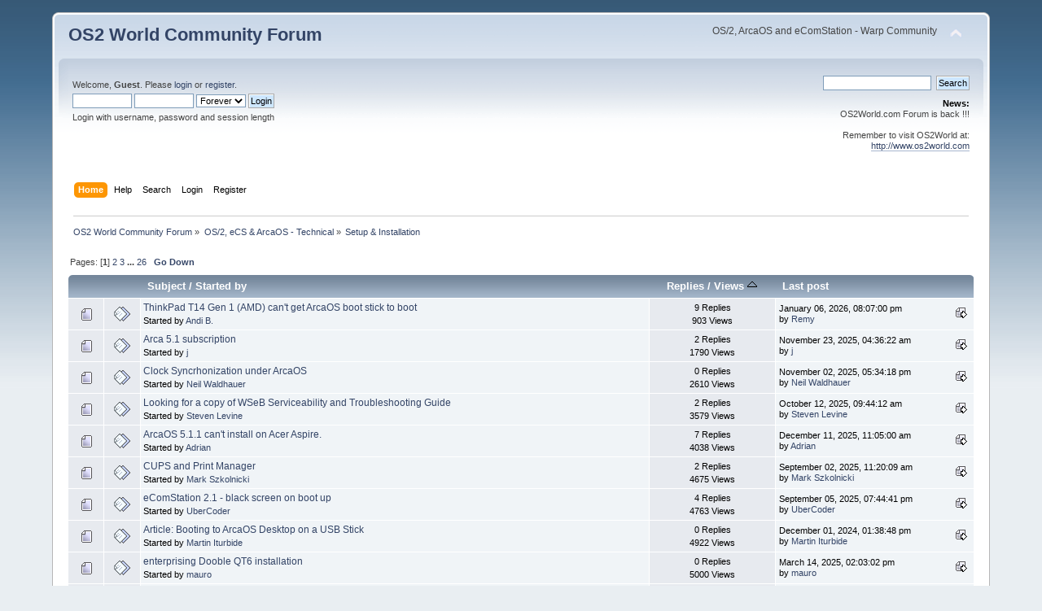

--- FILE ---
content_type: text/html; charset=UTF-8
request_url: https://www.os2world.com/forum/index.php/board,16.0/sort,views.html?PHPSESSID=alh6la4lqo3hciotc4oppg2elh
body_size: 6184
content:
<!DOCTYPE html PUBLIC "-//W3C//DTD XHTML 1.0 Transitional//EN" "http://www.w3.org/TR/xhtml1/DTD/xhtml1-transitional.dtd">
<html xmlns="http://www.w3.org/1999/xhtml">
<head>
	<link rel="stylesheet" type="text/css" href="https://www.os2world.com/forum/Themes/default/css/index.css?fin20" />
	<link rel="stylesheet" type="text/css" href="https://www.os2world.com/forum/Themes/default/css/webkit.css" />
	<script type="text/javascript" src="https://www.os2world.com/forum/Themes/default/scripts/script.js?fin20"></script>
	<script type="text/javascript" src="https://www.os2world.com/forum/Themes/default/scripts/theme.js?fin20"></script>
	<script type="text/javascript"><!-- // --><![CDATA[
		var smf_theme_url = "https://www.os2world.com/forum/Themes/default";
		var smf_default_theme_url = "https://www.os2world.com/forum/Themes/default";
		var smf_images_url = "https://www.os2world.com/forum/Themes/default/images";
		var smf_scripturl = "https://www.os2world.com/forum/index.php?PHPSESSID=alh6la4lqo3hciotc4oppg2elh&amp;";
		var smf_iso_case_folding = false;
		var smf_charset = "UTF-8";
		var ajax_notification_text = "Loading...";
		var ajax_notification_cancel_text = "Cancel";
	// ]]></script>
	<meta http-equiv="Content-Type" content="text/html; charset=UTF-8" />
	<meta name="description" content="Setup &amp; Installation" />
	<title>Setup &amp; Installation</title>
	<meta name="robots" content="noindex" />
	<link rel="canonical" href="https://www.os2world.com/forum/index.php?board=16.0" />
	<link rel="help" href="https://www.os2world.com/forum/index.php?PHPSESSID=alh6la4lqo3hciotc4oppg2elh&amp;action=help" />
	<link rel="search" href="https://www.os2world.com/forum/index.php?PHPSESSID=alh6la4lqo3hciotc4oppg2elh&amp;action=search" />
	<link rel="contents" href="https://www.os2world.com/forum/index.php?PHPSESSID=alh6la4lqo3hciotc4oppg2elh&amp;" />
	<link rel="alternate" type="application/rss+xml" title="OS2 World Community Forum - RSS" href="https://www.os2world.com/forum/index.php?PHPSESSID=alh6la4lqo3hciotc4oppg2elh&amp;type=rss;action=.xml" />
	<link rel="index" href="https://www.os2world.com/forum/index.php/board,16.0.html?PHPSESSID=alh6la4lqo3hciotc4oppg2elh" />
</head>
<body>
<div id="wrapper" style="width: 90%">
	<div id="header"><div class="frame">
		<div id="top_section">
			<h1 class="forumtitle">
				<a href="https://www.os2world.com/forum/index.php?PHPSESSID=alh6la4lqo3hciotc4oppg2elh&amp;">OS2 World Community Forum</a>
			</h1>
			<img id="upshrink" src="https://www.os2world.com/forum/Themes/default/images/upshrink.png" alt="*" title="Shrink or expand the header." style="display: none;" />
			<div id="siteslogan" class="floatright">OS/2, ArcaOS and eComStation - Warp Community</div>
		</div>
		<div id="upper_section" class="middletext">
			<div class="user">
				<script type="text/javascript" src="https://www.os2world.com/forum/Themes/default/scripts/sha1.js"></script>
				<form id="guest_form" action="https://www.os2world.com/forum/index.php?PHPSESSID=alh6la4lqo3hciotc4oppg2elh&amp;action=login2" method="post" accept-charset="UTF-8"  onsubmit="hashLoginPassword(this, '97e9706adae81967fc931d6b5d1266fd');">
					<div class="info">Welcome, <strong>Guest</strong>. Please <a href="https://www.os2world.com/forum/index.php?PHPSESSID=alh6la4lqo3hciotc4oppg2elh&amp;action=login">login</a> or <a href="https://www.os2world.com/forum/index.php?PHPSESSID=alh6la4lqo3hciotc4oppg2elh&amp;action=register">register</a>.</div>
					<input type="text" name="user" size="10" class="input_text" />
					<input type="password" name="passwrd" size="10" class="input_password" />
					<select name="cookielength">
						<option value="60">1 Hour</option>
						<option value="1440">1 Day</option>
						<option value="10080">1 Week</option>
						<option value="43200">1 Month</option>
						<option value="-1" selected="selected">Forever</option>
					</select>
					<input type="submit" value="Login" class="button_submit" /><br />
					<div class="info">Login with username, password and session length</div>
					<input type="hidden" name="hash_passwrd" value="" /><input type="hidden" name="b3e35c0e1a7" value="97e9706adae81967fc931d6b5d1266fd" />
				</form>
			</div>
			<div class="news normaltext">
				<form id="search_form" action="https://www.os2world.com/forum/index.php?PHPSESSID=alh6la4lqo3hciotc4oppg2elh&amp;action=search2" method="post" accept-charset="UTF-8">
					<input type="text" name="search" value="" class="input_text" />&nbsp;
					<input type="submit" name="submit" value="Search" class="button_submit" />
					<input type="hidden" name="advanced" value="0" />
					<input type="hidden" name="brd[16]" value="16" /></form>
				<h2>News: </h2>
				<p>OS2World.com Forum is back !!!<br /><br />Remember to visit OS2World at:<br /><a href="http://www.os2world.com" class="bbc_link" target="_blank" rel="noopener noreferrer">http://www.os2world.com</a></p>
			</div>
		</div>
		<br class="clear" />
		<script type="text/javascript"><!-- // --><![CDATA[
			var oMainHeaderToggle = new smc_Toggle({
				bToggleEnabled: true,
				bCurrentlyCollapsed: false,
				aSwappableContainers: [
					'upper_section'
				],
				aSwapImages: [
					{
						sId: 'upshrink',
						srcExpanded: smf_images_url + '/upshrink.png',
						altExpanded: 'Shrink or expand the header.',
						srcCollapsed: smf_images_url + '/upshrink2.png',
						altCollapsed: 'Shrink or expand the header.'
					}
				],
				oThemeOptions: {
					bUseThemeSettings: false,
					sOptionName: 'collapse_header',
					sSessionVar: 'b3e35c0e1a7',
					sSessionId: '97e9706adae81967fc931d6b5d1266fd'
				},
				oCookieOptions: {
					bUseCookie: true,
					sCookieName: 'upshrink'
				}
			});
		// ]]></script>
		<div id="main_menu">
			<ul class="dropmenu" id="menu_nav">
				<li id="button_home">
					<a class="active firstlevel" href="https://www.os2world.com/forum/index.php?PHPSESSID=alh6la4lqo3hciotc4oppg2elh&amp;">
						<span class="last firstlevel">Home</span>
					</a>
				</li>
				<li id="button_help">
					<a class="firstlevel" href="https://www.os2world.com/forum/index.php?PHPSESSID=alh6la4lqo3hciotc4oppg2elh&amp;action=help">
						<span class="firstlevel">Help</span>
					</a>
				</li>
				<li id="button_search">
					<a class="firstlevel" href="https://www.os2world.com/forum/index.php?PHPSESSID=alh6la4lqo3hciotc4oppg2elh&amp;action=search">
						<span class="firstlevel">Search</span>
					</a>
				</li>
				<li id="button_login">
					<a class="firstlevel" href="https://www.os2world.com/forum/index.php?PHPSESSID=alh6la4lqo3hciotc4oppg2elh&amp;action=login">
						<span class="firstlevel">Login</span>
					</a>
				</li>
				<li id="button_register">
					<a class="firstlevel" href="https://www.os2world.com/forum/index.php?PHPSESSID=alh6la4lqo3hciotc4oppg2elh&amp;action=register">
						<span class="last firstlevel">Register</span>
					</a>
				</li>
			</ul>
		</div>
		<br class="clear" />
	</div></div>
	<div id="content_section"><div class="frame">
		<div id="main_content_section">
	<div class="navigate_section">
		<ul>
			<li>
				<a href="https://www.os2world.com/forum/index.php?PHPSESSID=alh6la4lqo3hciotc4oppg2elh&amp;"><span>OS2 World Community Forum</span></a> &#187;
			</li>
			<li>
				<a href="https://www.os2world.com/forum/index.php?PHPSESSID=alh6la4lqo3hciotc4oppg2elh&amp;#c4"><span>OS/2, eCS &amp; ArcaOS - Technical</span></a> &#187;
			</li>
			<li class="last">
				<a href="https://www.os2world.com/forum/index.php/board,16.0.html?PHPSESSID=alh6la4lqo3hciotc4oppg2elh"><span>Setup &amp; Installation</span></a>
			</li>
		</ul>
	</div>
	<a id="top"></a>
	<div class="pagesection">
		<div class="pagelinks floatleft">Pages: [<strong>1</strong>] <a class="navPages" href="https://www.os2world.com/forum/index.php/board,16.20/sort,views.html?PHPSESSID=alh6la4lqo3hciotc4oppg2elh">2</a> <a class="navPages" href="https://www.os2world.com/forum/index.php/board,16.40/sort,views.html?PHPSESSID=alh6la4lqo3hciotc4oppg2elh">3</a> <span style="font-weight: bold;" onclick="expandPages(this, 'https://www.os2world.com/forum/index.php?board=16.%1$d;sort=views', 60, 500, 20);" onmouseover="this.style.cursor='pointer';"> ... </span><a class="navPages" href="https://www.os2world.com/forum/index.php/board,16.500/sort,views.html?PHPSESSID=alh6la4lqo3hciotc4oppg2elh">26</a>  &nbsp;&nbsp;<a href="#bot"><strong>Go Down</strong></a></div>
		
	</div>
	<div class="tborder topic_table" id="messageindex">
		<table class="table_grid" cellspacing="0">
			<thead>
				<tr class="catbg">
					<th scope="col" class="first_th" width="8%" colspan="2">&nbsp;</th>
					<th scope="col" class="lefttext"><a href="https://www.os2world.com/forum/index.php/board,16.0/sort,subject.html?PHPSESSID=alh6la4lqo3hciotc4oppg2elh">Subject</a> / <a href="https://www.os2world.com/forum/index.php/board,16.0/sort,starter.html?PHPSESSID=alh6la4lqo3hciotc4oppg2elh">Started by</a></th>
					<th scope="col" width="14%"><a href="https://www.os2world.com/forum/index.php/board,16.0/sort,replies.html?PHPSESSID=alh6la4lqo3hciotc4oppg2elh">Replies</a> / <a href="https://www.os2world.com/forum/index.php/board,16.0/sort,views/desc.html?PHPSESSID=alh6la4lqo3hciotc4oppg2elh">Views <img src="https://www.os2world.com/forum/Themes/default/images/sort_up.gif" alt="" /></a></th>
					<th scope="col" class="lefttext last_th" width="22%"><a href="https://www.os2world.com/forum/index.php/board,16.0/sort,last_post.html?PHPSESSID=alh6la4lqo3hciotc4oppg2elh">Last post</a></th>
				</tr>
			</thead>
			<tbody>
				<tr>
					<td class="icon1 windowbg">
						<img src="https://www.os2world.com/forum/Themes/default/images/topic/normal_post.gif" alt="" />
					</td>
					<td class="icon2 windowbg">
						<img src="https://www.os2world.com/forum/Themes/default/images/post/xx.gif" alt="" />
					</td>
					<td class="subject windowbg2">
						<div >
							<span id="msg_49758"><a href="https://www.os2world.com/forum/index.php/topic,4033.0.html?PHPSESSID=alh6la4lqo3hciotc4oppg2elh">ThinkPad T14 Gen 1 (AMD) can't get ArcaOS boot stick to boot</a></span>
							<p>Started by <a href="https://www.os2world.com/forum/index.php?PHPSESSID=alh6la4lqo3hciotc4oppg2elh&amp;action=profile;u=63" title="View the profile of Andi B.">Andi B.</a>
								<small id="pages49758"></small>
							</p>
						</div>
					</td>
					<td class="stats windowbg">
						9 Replies
						<br />
						903 Views
					</td>
					<td class="lastpost windowbg2">
						<a href="https://www.os2world.com/forum/index.php/topic,4033.0.html?PHPSESSID=alh6la4lqo3hciotc4oppg2elh#msg49772"><img src="https://www.os2world.com/forum/Themes/default/images/icons/last_post.gif" alt="Last post" title="Last post" /></a>
						January 06, 2026, 08:07:00 pm<br />
						by <a href="https://www.os2world.com/forum/index.php?PHPSESSID=alh6la4lqo3hciotc4oppg2elh&amp;action=profile;u=182">Remy</a>
					</td>
				</tr>
				<tr>
					<td class="icon1 windowbg">
						<img src="https://www.os2world.com/forum/Themes/default/images/topic/normal_post.gif" alt="" />
					</td>
					<td class="icon2 windowbg">
						<img src="https://www.os2world.com/forum/Themes/default/images/post/xx.gif" alt="" />
					</td>
					<td class="subject windowbg2">
						<div >
							<span id="msg_49530"><a href="https://www.os2world.com/forum/index.php/topic,4013.0.html?PHPSESSID=alh6la4lqo3hciotc4oppg2elh">Arca 5.1 subscription</a></span>
							<p>Started by <a href="https://www.os2world.com/forum/index.php?PHPSESSID=alh6la4lqo3hciotc4oppg2elh&amp;action=profile;u=209" title="View the profile of j">j</a>
								<small id="pages49530"></small>
							</p>
						</div>
					</td>
					<td class="stats windowbg">
						2 Replies
						<br />
						1790 Views
					</td>
					<td class="lastpost windowbg2">
						<a href="https://www.os2world.com/forum/index.php/topic,4013.0.html?PHPSESSID=alh6la4lqo3hciotc4oppg2elh#msg49548"><img src="https://www.os2world.com/forum/Themes/default/images/icons/last_post.gif" alt="Last post" title="Last post" /></a>
						November 23, 2025, 04:36:22 am<br />
						by <a href="https://www.os2world.com/forum/index.php?PHPSESSID=alh6la4lqo3hciotc4oppg2elh&amp;action=profile;u=209">j</a>
					</td>
				</tr>
				<tr>
					<td class="icon1 windowbg">
						<img src="https://www.os2world.com/forum/Themes/default/images/topic/normal_post.gif" alt="" />
					</td>
					<td class="icon2 windowbg">
						<img src="https://www.os2world.com/forum/Themes/default/images/post/xx.gif" alt="" />
					</td>
					<td class="subject windowbg2">
						<div >
							<span id="msg_49438"><a href="https://www.os2world.com/forum/index.php/topic,4005.0.html?PHPSESSID=alh6la4lqo3hciotc4oppg2elh">Clock Syncrhonization under ArcaOS</a></span>
							<p>Started by <a href="https://www.os2world.com/forum/index.php?PHPSESSID=alh6la4lqo3hciotc4oppg2elh&amp;action=profile;u=17" title="View the profile of Neil Waldhauer">Neil Waldhauer</a>
								<small id="pages49438"></small>
							</p>
						</div>
					</td>
					<td class="stats windowbg">
						0 Replies
						<br />
						2610 Views
					</td>
					<td class="lastpost windowbg2">
						<a href="https://www.os2world.com/forum/index.php/topic,4005.0.html?PHPSESSID=alh6la4lqo3hciotc4oppg2elh#msg49438"><img src="https://www.os2world.com/forum/Themes/default/images/icons/last_post.gif" alt="Last post" title="Last post" /></a>
						November 02, 2025, 05:34:18 pm<br />
						by <a href="https://www.os2world.com/forum/index.php?PHPSESSID=alh6la4lqo3hciotc4oppg2elh&amp;action=profile;u=17">Neil Waldhauer</a>
					</td>
				</tr>
				<tr>
					<td class="icon1 windowbg">
						<img src="https://www.os2world.com/forum/Themes/default/images/topic/normal_post.gif" alt="" />
					</td>
					<td class="icon2 windowbg">
						<img src="https://www.os2world.com/forum/Themes/default/images/post/xx.gif" alt="" />
					</td>
					<td class="subject windowbg2">
						<div >
							<span id="msg_49362"><a href="https://www.os2world.com/forum/index.php/topic,3994.0.html?PHPSESSID=alh6la4lqo3hciotc4oppg2elh">Looking for a copy of WSeB Serviceability and Troubleshooting Guide</a></span>
							<p>Started by <a href="https://www.os2world.com/forum/index.php?PHPSESSID=alh6la4lqo3hciotc4oppg2elh&amp;action=profile;u=253" title="View the profile of Steven Levine">Steven Levine</a>
								<small id="pages49362"></small>
							</p>
						</div>
					</td>
					<td class="stats windowbg">
						2 Replies
						<br />
						3579 Views
					</td>
					<td class="lastpost windowbg2">
						<a href="https://www.os2world.com/forum/index.php/topic,3994.0.html?PHPSESSID=alh6la4lqo3hciotc4oppg2elh#msg49367"><img src="https://www.os2world.com/forum/Themes/default/images/icons/last_post.gif" alt="Last post" title="Last post" /></a>
						October 12, 2025, 09:44:12 am<br />
						by <a href="https://www.os2world.com/forum/index.php?PHPSESSID=alh6la4lqo3hciotc4oppg2elh&amp;action=profile;u=253">Steven Levine</a>
					</td>
				</tr>
				<tr>
					<td class="icon1 windowbg">
						<img src="https://www.os2world.com/forum/Themes/default/images/topic/normal_post.gif" alt="" />
					</td>
					<td class="icon2 windowbg">
						<img src="https://www.os2world.com/forum/Themes/default/images/post/xx.gif" alt="" />
					</td>
					<td class="subject windowbg2">
						<div >
							<span id="msg_49502"><a href="https://www.os2world.com/forum/index.php/topic,4011.0.html?PHPSESSID=alh6la4lqo3hciotc4oppg2elh">ArcaOS 5.1.1 can't install on Acer Aspire.</a></span>
							<p>Started by <a href="https://www.os2world.com/forum/index.php?PHPSESSID=alh6la4lqo3hciotc4oppg2elh&amp;action=profile;u=10023" title="View the profile of Adrian">Adrian</a>
								<small id="pages49502"></small>
							</p>
						</div>
					</td>
					<td class="stats windowbg">
						7 Replies
						<br />
						4038 Views
					</td>
					<td class="lastpost windowbg2">
						<a href="https://www.os2world.com/forum/index.php/topic,4011.0.html?PHPSESSID=alh6la4lqo3hciotc4oppg2elh#msg49634"><img src="https://www.os2world.com/forum/Themes/default/images/icons/last_post.gif" alt="Last post" title="Last post" /></a>
						December 11, 2025, 11:05:00 am<br />
						by <a href="https://www.os2world.com/forum/index.php?PHPSESSID=alh6la4lqo3hciotc4oppg2elh&amp;action=profile;u=10023">Adrian</a>
					</td>
				</tr>
				<tr>
					<td class="icon1 windowbg">
						<img src="https://www.os2world.com/forum/Themes/default/images/topic/normal_post.gif" alt="" />
					</td>
					<td class="icon2 windowbg">
						<img src="https://www.os2world.com/forum/Themes/default/images/post/xx.gif" alt="" />
					</td>
					<td class="subject windowbg2">
						<div >
							<span id="msg_49161"><a href="https://www.os2world.com/forum/index.php/topic,3973.0.html?PHPSESSID=alh6la4lqo3hciotc4oppg2elh">CUPS and Print Manager</a></span>
							<p>Started by <a href="https://www.os2world.com/forum/index.php?PHPSESSID=alh6la4lqo3hciotc4oppg2elh&amp;action=profile;u=363" title="View the profile of Mark Szkolnicki">Mark Szkolnicki</a>
								<small id="pages49161"></small>
							</p>
						</div>
					</td>
					<td class="stats windowbg">
						2 Replies
						<br />
						4675 Views
					</td>
					<td class="lastpost windowbg2">
						<a href="https://www.os2world.com/forum/index.php/topic,3973.0.html?PHPSESSID=alh6la4lqo3hciotc4oppg2elh#msg49166"><img src="https://www.os2world.com/forum/Themes/default/images/icons/last_post.gif" alt="Last post" title="Last post" /></a>
						September 02, 2025, 11:20:09 am<br />
						by <a href="https://www.os2world.com/forum/index.php?PHPSESSID=alh6la4lqo3hciotc4oppg2elh&amp;action=profile;u=363">Mark Szkolnicki</a>
					</td>
				</tr>
				<tr>
					<td class="icon1 windowbg">
						<img src="https://www.os2world.com/forum/Themes/default/images/topic/normal_post.gif" alt="" />
					</td>
					<td class="icon2 windowbg">
						<img src="https://www.os2world.com/forum/Themes/default/images/post/xx.gif" alt="" />
					</td>
					<td class="subject windowbg2">
						<div >
							<span id="msg_49194"><a href="https://www.os2world.com/forum/index.php/topic,3977.0.html?PHPSESSID=alh6la4lqo3hciotc4oppg2elh">eComStation 2.1 - black screen on boot up</a></span>
							<p>Started by <a href="https://www.os2world.com/forum/index.php?PHPSESSID=alh6la4lqo3hciotc4oppg2elh&amp;action=profile;u=10093" title="View the profile of UberCoder">UberCoder</a>
								<small id="pages49194"></small>
							</p>
						</div>
					</td>
					<td class="stats windowbg">
						4 Replies
						<br />
						4763 Views
					</td>
					<td class="lastpost windowbg2">
						<a href="https://www.os2world.com/forum/index.php/topic,3977.0.html?PHPSESSID=alh6la4lqo3hciotc4oppg2elh#msg49200"><img src="https://www.os2world.com/forum/Themes/default/images/icons/last_post.gif" alt="Last post" title="Last post" /></a>
						September 05, 2025, 07:44:41 pm<br />
						by <a href="https://www.os2world.com/forum/index.php?PHPSESSID=alh6la4lqo3hciotc4oppg2elh&amp;action=profile;u=10093">UberCoder</a>
					</td>
				</tr>
				<tr>
					<td class="icon1 windowbg">
						<img src="https://www.os2world.com/forum/Themes/default/images/topic/normal_post.gif" alt="" />
					</td>
					<td class="icon2 windowbg">
						<img src="https://www.os2world.com/forum/Themes/default/images/post/xx.gif" alt="" />
					</td>
					<td class="subject windowbg2">
						<div >
							<span id="msg_46245"><a href="https://www.os2world.com/forum/index.php/topic,3775.0.html?PHPSESSID=alh6la4lqo3hciotc4oppg2elh">Article: Booting to ArcaOS Desktop on a USB Stick</a></span>
							<p>Started by <a href="https://www.os2world.com/forum/index.php?PHPSESSID=alh6la4lqo3hciotc4oppg2elh&amp;action=profile;u=5" title="View the profile of Martin Iturbide">Martin Iturbide</a>
								<small id="pages46245"></small>
							</p>
						</div>
					</td>
					<td class="stats windowbg">
						0 Replies
						<br />
						4922 Views
					</td>
					<td class="lastpost windowbg2">
						<a href="https://www.os2world.com/forum/index.php/topic,3775.0.html?PHPSESSID=alh6la4lqo3hciotc4oppg2elh#msg46245"><img src="https://www.os2world.com/forum/Themes/default/images/icons/last_post.gif" alt="Last post" title="Last post" /></a>
						December 01, 2024, 01:38:48 pm<br />
						by <a href="https://www.os2world.com/forum/index.php?PHPSESSID=alh6la4lqo3hciotc4oppg2elh&amp;action=profile;u=5">Martin Iturbide</a>
					</td>
				</tr>
				<tr>
					<td class="icon1 windowbg">
						<img src="https://www.os2world.com/forum/Themes/default/images/topic/normal_post.gif" alt="" />
					</td>
					<td class="icon2 windowbg">
						<img src="https://www.os2world.com/forum/Themes/default/images/post/xx.gif" alt="" />
					</td>
					<td class="subject windowbg2">
						<div >
							<span id="msg_47567"><a href="https://www.os2world.com/forum/index.php/topic,3865.0.html?PHPSESSID=alh6la4lqo3hciotc4oppg2elh">enterprising Dooble QT6 installation</a></span>
							<p>Started by <a href="https://www.os2world.com/forum/index.php?PHPSESSID=alh6la4lqo3hciotc4oppg2elh&amp;action=profile;u=1383" title="View the profile of mauro">mauro</a>
								<small id="pages47567"></small>
							</p>
						</div>
					</td>
					<td class="stats windowbg">
						0 Replies
						<br />
						5000 Views
					</td>
					<td class="lastpost windowbg2">
						<a href="https://www.os2world.com/forum/index.php/topic,3865.0.html?PHPSESSID=alh6la4lqo3hciotc4oppg2elh#msg47567"><img src="https://www.os2world.com/forum/Themes/default/images/icons/last_post.gif" alt="Last post" title="Last post" /></a>
						March 14, 2025, 02:03:02 pm<br />
						by <a href="https://www.os2world.com/forum/index.php?PHPSESSID=alh6la4lqo3hciotc4oppg2elh&amp;action=profile;u=1383">mauro</a>
					</td>
				</tr>
				<tr>
					<td class="icon1 windowbg">
						<img src="https://www.os2world.com/forum/Themes/default/images/topic/normal_post.gif" alt="" />
					</td>
					<td class="icon2 windowbg">
						<img src="https://www.os2world.com/forum/Themes/default/images/post/xx.gif" alt="" />
					</td>
					<td class="subject windowbg2">
						<div >
							<span id="msg_49163"><a href="https://www.os2world.com/forum/index.php/topic,3974.0.html?PHPSESSID=alh6la4lqo3hciotc4oppg2elh">Installing ZipCntrl</a></span>
							<p>Started by <a href="https://www.os2world.com/forum/index.php?PHPSESSID=alh6la4lqo3hciotc4oppg2elh&amp;action=profile;u=17" title="View the profile of Neil Waldhauer">Neil Waldhauer</a>
								<small id="pages49163"></small>
							</p>
						</div>
					</td>
					<td class="stats windowbg">
						3 Replies
						<br />
						5660 Views
					</td>
					<td class="lastpost windowbg2">
						<a href="https://www.os2world.com/forum/index.php/topic,3974.0.html?PHPSESSID=alh6la4lqo3hciotc4oppg2elh#msg49170"><img src="https://www.os2world.com/forum/Themes/default/images/icons/last_post.gif" alt="Last post" title="Last post" /></a>
						September 03, 2025, 03:18:06 pm<br />
						by <a href="https://www.os2world.com/forum/index.php?PHPSESSID=alh6la4lqo3hciotc4oppg2elh&amp;action=profile;u=91">Dariusz Piatkowski</a>
					</td>
				</tr>
				<tr>
					<td class="icon1 windowbg">
						<img src="https://www.os2world.com/forum/Themes/default/images/topic/normal_post.gif" alt="" />
					</td>
					<td class="icon2 windowbg">
						<img src="https://www.os2world.com/forum/Themes/default/images/post/xx.gif" alt="" />
					</td>
					<td class="subject windowbg2">
						<div >
							<span id="msg_30788"><a href="https://www.os2world.com/forum/index.php/topic,2773.0.html?PHPSESSID=alh6la4lqo3hciotc4oppg2elh">Fonts</a></span>
							<p>Started by <a href="https://www.os2world.com/forum/index.php?PHPSESSID=alh6la4lqo3hciotc4oppg2elh&amp;action=profile;u=1526" title="View the profile of Rick Smith">Rick Smith</a>
								<small id="pages30788"></small>
							</p>
						</div>
					</td>
					<td class="stats windowbg">
						0 Replies
						<br />
						6057 Views
					</td>
					<td class="lastpost windowbg2">
						<a href="https://www.os2world.com/forum/index.php/topic,2773.0.html?PHPSESSID=alh6la4lqo3hciotc4oppg2elh#msg30788"><img src="https://www.os2world.com/forum/Themes/default/images/icons/last_post.gif" alt="Last post" title="Last post" /></a>
						February 24, 2021, 02:53:42 am<br />
						by <a href="https://www.os2world.com/forum/index.php?PHPSESSID=alh6la4lqo3hciotc4oppg2elh&amp;action=profile;u=1526">Rick Smith</a>
					</td>
				</tr>
				<tr>
					<td class="icon1 windowbg">
						<img src="https://www.os2world.com/forum/Themes/default/images/topic/normal_post.gif" alt="" />
					</td>
					<td class="icon2 windowbg">
						<img src="https://www.os2world.com/forum/Themes/default/images/post/xx.gif" alt="" />
					</td>
					<td class="subject windowbg2">
						<div >
							<span id="msg_45978"><a href="https://www.os2world.com/forum/index.php/topic,3763.0.html?PHPSESSID=alh6la4lqo3hciotc4oppg2elh">ArcaOS5.1 together with Debian, Win7 and OpenSuse - first UEFI &amp; GPT impressions</a></span>
							<p>Started by <a href="https://www.os2world.com/forum/index.php?PHPSESSID=alh6la4lqo3hciotc4oppg2elh&amp;action=profile;u=63" title="View the profile of Andi B.">Andi B.</a>
								<small id="pages45978"></small>
							</p>
						</div>
					</td>
					<td class="stats windowbg">
						2 Replies
						<br />
						6152 Views
					</td>
					<td class="lastpost windowbg2">
						<a href="https://www.os2world.com/forum/index.php/topic,3763.0.html?PHPSESSID=alh6la4lqo3hciotc4oppg2elh#msg45982"><img src="https://www.os2world.com/forum/Themes/default/images/icons/last_post.gif" alt="Last post" title="Last post" /></a>
						November 01, 2024, 11:02:50 pm<br />
						by <a href="https://www.os2world.com/forum/index.php?PHPSESSID=alh6la4lqo3hciotc4oppg2elh&amp;action=profile;u=171">Roderick Klein</a>
					</td>
				</tr>
				<tr>
					<td class="icon1 windowbg">
						<img src="https://www.os2world.com/forum/Themes/default/images/topic/normal_post.gif" alt="" />
					</td>
					<td class="icon2 windowbg">
						<img src="https://www.os2world.com/forum/Themes/default/images/post/xx.gif" alt="" />
					</td>
					<td class="subject windowbg2">
						<div >
							<span id="msg_35048"><a href="https://www.os2world.com/forum/index.php/topic,3089.0.html?PHPSESSID=alh6la4lqo3hciotc4oppg2elh">Lock in place hides a printer</a></span>
							<p>Started by <a href="https://www.os2world.com/forum/index.php?PHPSESSID=alh6la4lqo3hciotc4oppg2elh&amp;action=profile;u=17" title="View the profile of Neil Waldhauer">Neil Waldhauer</a>
								<small id="pages35048"></small>
							</p>
						</div>
					</td>
					<td class="stats windowbg">
						0 Replies
						<br />
						6162 Views
					</td>
					<td class="lastpost windowbg2">
						<a href="https://www.os2world.com/forum/index.php/topic,3089.0.html?PHPSESSID=alh6la4lqo3hciotc4oppg2elh#msg35048"><img src="https://www.os2world.com/forum/Themes/default/images/icons/last_post.gif" alt="Last post" title="Last post" /></a>
						June 03, 2022, 07:11:38 pm<br />
						by <a href="https://www.os2world.com/forum/index.php?PHPSESSID=alh6la4lqo3hciotc4oppg2elh&amp;action=profile;u=17">Neil Waldhauer</a>
					</td>
				</tr>
				<tr>
					<td class="icon1 windowbg">
						<img src="https://www.os2world.com/forum/Themes/default/images/topic/normal_post.gif" alt="" />
					</td>
					<td class="icon2 windowbg">
						<img src="https://www.os2world.com/forum/Themes/default/images/post/xx.gif" alt="" />
					</td>
					<td class="subject windowbg2">
						<div >
							<span id="msg_25129"><a href="https://www.os2world.com/forum/index.php/topic,2352.0.html?PHPSESSID=alh6la4lqo3hciotc4oppg2elh">Network support on ArcaOS installation DVD</a></span>
							<p>Started by <a href="https://www.os2world.com/forum/index.php?PHPSESSID=alh6la4lqo3hciotc4oppg2elh&amp;action=profile;u=17" title="View the profile of Neil Waldhauer">Neil Waldhauer</a>
								<small id="pages25129"></small>
							</p>
						</div>
					</td>
					<td class="stats windowbg">
						0 Replies
						<br />
						6315 Views
					</td>
					<td class="lastpost windowbg2">
						<a href="https://www.os2world.com/forum/index.php/topic,2352.0.html?PHPSESSID=alh6la4lqo3hciotc4oppg2elh#msg25129"><img src="https://www.os2world.com/forum/Themes/default/images/icons/last_post.gif" alt="Last post" title="Last post" /></a>
						February 19, 2020, 03:26:01 am<br />
						by <a href="https://www.os2world.com/forum/index.php?PHPSESSID=alh6la4lqo3hciotc4oppg2elh&amp;action=profile;u=17">Neil Waldhauer</a>
					</td>
				</tr>
				<tr>
					<td class="icon1 windowbg">
						<img src="https://www.os2world.com/forum/Themes/default/images/topic/normal_post.gif" alt="" />
					</td>
					<td class="icon2 windowbg">
						<img src="https://www.os2world.com/forum/Themes/default/images/post/xx.gif" alt="" />
					</td>
					<td class="subject windowbg2">
						<div >
							<span id="msg_40115"><a href="https://www.os2world.com/forum/index.php/topic,3363.0.html?PHPSESSID=alh6la4lqo3hciotc4oppg2elh">ArcaOS 5.0.8 upgrade successful</a></span>
							<p>Started by <a href="https://www.os2world.com/forum/index.php?PHPSESSID=alh6la4lqo3hciotc4oppg2elh&amp;action=profile;u=2833" title="View the profile of TNG999">TNG999</a>
								<small id="pages40115"></small>
							</p>
						</div>
					</td>
					<td class="stats windowbg">
						0 Replies
						<br />
						6443 Views
					</td>
					<td class="lastpost windowbg2">
						<a href="https://www.os2world.com/forum/index.php/topic,3363.0.html?PHPSESSID=alh6la4lqo3hciotc4oppg2elh#msg40115"><img src="https://www.os2world.com/forum/Themes/default/images/icons/last_post.gif" alt="Last post" title="Last post" /></a>
						June 06, 2023, 07:47:42 pm<br />
						by <a href="https://www.os2world.com/forum/index.php?PHPSESSID=alh6la4lqo3hciotc4oppg2elh&amp;action=profile;u=2833">TNG999</a>
					</td>
				</tr>
				<tr>
					<td class="icon1 windowbg">
						<img src="https://www.os2world.com/forum/Themes/default/images/topic/normal_post.gif" alt="" />
					</td>
					<td class="icon2 windowbg">
						<img src="https://www.os2world.com/forum/Themes/default/images/post/xx.gif" alt="" />
					</td>
					<td class="subject windowbg2">
						<div >
							<span id="msg_35124"><a href="https://www.os2world.com/forum/index.php/topic,3096.0.html?PHPSESSID=alh6la4lqo3hciotc4oppg2elh">SOLVED: Slow ArcaOS, eCS, and OS/2 guests in VirtualBox on macOS</a></span>
							<p>Started by <a href="https://www.os2world.com/forum/index.php?PHPSESSID=alh6la4lqo3hciotc4oppg2elh&amp;action=profile;u=1463" title="View the profile of jailbird">jailbird</a>
								<small id="pages35124"></small>
							</p>
						</div>
					</td>
					<td class="stats windowbg">
						0 Replies
						<br />
						6554 Views
					</td>
					<td class="lastpost windowbg2">
						<a href="https://www.os2world.com/forum/index.php/topic,3096.0.html?PHPSESSID=alh6la4lqo3hciotc4oppg2elh#msg35124"><img src="https://www.os2world.com/forum/Themes/default/images/icons/last_post.gif" alt="Last post" title="Last post" /></a>
						June 10, 2022, 12:22:29 am<br />
						by <a href="https://www.os2world.com/forum/index.php?PHPSESSID=alh6la4lqo3hciotc4oppg2elh&amp;action=profile;u=1463">jailbird</a>
					</td>
				</tr>
				<tr>
					<td class="icon1 windowbg">
						<img src="https://www.os2world.com/forum/Themes/default/images/topic/normal_post.gif" alt="" />
					</td>
					<td class="icon2 windowbg">
						<img src="https://www.os2world.com/forum/Themes/default/images/post/xx.gif" alt="" />
					</td>
					<td class="subject windowbg2">
						<div >
							<span id="msg_25086"><a href="https://www.os2world.com/forum/index.php/topic,2348.0.html?PHPSESSID=alh6la4lqo3hciotc4oppg2elh">command output redirection as input</a></span>
							<p>Started by <a href="https://www.os2world.com/forum/index.php?PHPSESSID=alh6la4lqo3hciotc4oppg2elh&amp;action=profile;u=91" title="View the profile of Dariusz Piatkowski">Dariusz Piatkowski</a>
								<small id="pages25086"></small>
							</p>
						</div>
					</td>
					<td class="stats windowbg">
						1 Replies
						<br />
						6598 Views
					</td>
					<td class="lastpost windowbg2">
						<a href="https://www.os2world.com/forum/index.php/topic,2348.0.html?PHPSESSID=alh6la4lqo3hciotc4oppg2elh#msg25087"><img src="https://www.os2world.com/forum/Themes/default/images/icons/last_post.gif" alt="Last post" title="Last post" /></a>
						February 16, 2020, 08:05:43 pm<br />
						by <a href="https://www.os2world.com/forum/index.php?PHPSESSID=alh6la4lqo3hciotc4oppg2elh&amp;action=profile;u=715">Valery Sedletski</a>
					</td>
				</tr>
				<tr>
					<td class="icon1 windowbg">
						<img src="https://www.os2world.com/forum/Themes/default/images/topic/normal_post.gif" alt="" />
					</td>
					<td class="icon2 windowbg">
						<img src="https://www.os2world.com/forum/Themes/default/images/post/xx.gif" alt="" />
					</td>
					<td class="subject windowbg2">
						<div >
							<span id="msg_24427"><a href="https://www.os2world.com/forum/index.php/topic,2301.0.html?PHPSESSID=alh6la4lqo3hciotc4oppg2elh">Setting up a different color palatte (SP?) in a Windows session </a></span>
							<p>Started by tthoms
								<small id="pages24427"></small>
							</p>
						</div>
					</td>
					<td class="stats windowbg">
						2 Replies
						<br />
						6627 Views
					</td>
					<td class="lastpost windowbg2">
						<a href="https://www.os2world.com/forum/index.php/topic,2301.0.html?PHPSESSID=alh6la4lqo3hciotc4oppg2elh#msg24429"><img src="https://www.os2world.com/forum/Themes/default/images/icons/last_post.gif" alt="Last post" title="Last post" /></a>
						January 11, 2020, 10:44:50 am<br />
						by <a href="https://www.os2world.com/forum/index.php?PHPSESSID=alh6la4lqo3hciotc4oppg2elh&amp;action=profile;u=64">ivan</a>
					</td>
				</tr>
				<tr>
					<td class="icon1 windowbg">
						<img src="https://www.os2world.com/forum/Themes/default/images/topic/normal_post.gif" alt="" />
					</td>
					<td class="icon2 windowbg">
						<img src="https://www.os2world.com/forum/Themes/default/images/post/clip.gif" alt="" />
					</td>
					<td class="subject windowbg2">
						<div >
							<span id="msg_25837"><a href="https://www.os2world.com/forum/index.php/topic,2407.0.html?PHPSESSID=alh6la4lqo3hciotc4oppg2elh">ArcaOS Install Error. USB3? UEFI?</a></span>
							<p>Started by <a href="https://www.os2world.com/forum/index.php?PHPSESSID=alh6la4lqo3hciotc4oppg2elh&amp;action=profile;u=5" title="View the profile of Martin Iturbide">Martin Iturbide</a>
								<small id="pages25837"></small>
							</p>
						</div>
					</td>
					<td class="stats windowbg">
						1 Replies
						<br />
						6675 Views
					</td>
					<td class="lastpost windowbg2">
						<a href="https://www.os2world.com/forum/index.php/topic,2407.0.html?PHPSESSID=alh6la4lqo3hciotc4oppg2elh#msg25838"><img src="https://www.os2world.com/forum/Themes/default/images/icons/last_post.gif" alt="Last post" title="Last post" /></a>
						April 16, 2020, 01:02:56 am<br />
						by <a href="https://www.os2world.com/forum/index.php?PHPSESSID=alh6la4lqo3hciotc4oppg2elh&amp;action=profile;u=39">Doug Bissett</a>
					</td>
				</tr>
				<tr>
					<td class="icon1 windowbg">
						<img src="https://www.os2world.com/forum/Themes/default/images/topic/normal_post.gif" alt="" />
					</td>
					<td class="icon2 windowbg">
						<img src="https://www.os2world.com/forum/Themes/default/images/post/xx.gif" alt="" />
					</td>
					<td class="subject windowbg2">
						<div >
							<span id="msg_25817"><a href="https://www.os2world.com/forum/index.php/topic,2403.0.html?PHPSESSID=alh6la4lqo3hciotc4oppg2elh">Winos2 setup?</a></span>
							<p>Started by <a href="https://www.os2world.com/forum/index.php?PHPSESSID=alh6la4lqo3hciotc4oppg2elh&amp;action=profile;u=1526" title="View the profile of Rick Smith">Rick Smith</a>
								<small id="pages25817"></small>
							</p>
						</div>
					</td>
					<td class="stats windowbg">
						1 Replies
						<br />
						6679 Views
					</td>
					<td class="lastpost windowbg2">
						<a href="https://www.os2world.com/forum/index.php/topic,2403.0.html?PHPSESSID=alh6la4lqo3hciotc4oppg2elh#msg25819"><img src="https://www.os2world.com/forum/Themes/default/images/icons/last_post.gif" alt="Last post" title="Last post" /></a>
						April 15, 2020, 04:23:05 am<br />
						by <a href="https://www.os2world.com/forum/index.php?PHPSESSID=alh6la4lqo3hciotc4oppg2elh&amp;action=profile;u=40">Dave Yeo</a>
					</td>
				</tr>
			</tbody>
		</table>
	</div>
	<a id="bot"></a>
	<div class="pagesection">
		
		<div class="pagelinks">Pages: [<strong>1</strong>] <a class="navPages" href="https://www.os2world.com/forum/index.php/board,16.20/sort,views.html?PHPSESSID=alh6la4lqo3hciotc4oppg2elh">2</a> <a class="navPages" href="https://www.os2world.com/forum/index.php/board,16.40/sort,views.html?PHPSESSID=alh6la4lqo3hciotc4oppg2elh">3</a> <span style="font-weight: bold;" onclick="expandPages(this, 'https://www.os2world.com/forum/index.php?board=16.%1$d;sort=views', 60, 500, 20);" onmouseover="this.style.cursor='pointer';"> ... </span><a class="navPages" href="https://www.os2world.com/forum/index.php/board,16.500/sort,views.html?PHPSESSID=alh6la4lqo3hciotc4oppg2elh">26</a>  &nbsp;&nbsp;<a href="#top"><strong>Go Up</strong></a></div>
	</div>
	<div class="navigate_section">
		<ul>
			<li>
				<a href="https://www.os2world.com/forum/index.php?PHPSESSID=alh6la4lqo3hciotc4oppg2elh&amp;"><span>OS2 World Community Forum</span></a> &#187;
			</li>
			<li>
				<a href="https://www.os2world.com/forum/index.php?PHPSESSID=alh6la4lqo3hciotc4oppg2elh&amp;#c4"><span>OS/2, eCS &amp; ArcaOS - Technical</span></a> &#187;
			</li>
			<li class="last">
				<a href="https://www.os2world.com/forum/index.php/board,16.0.html?PHPSESSID=alh6la4lqo3hciotc4oppg2elh"><span>Setup &amp; Installation</span></a>
			</li>
		</ul>
	</div>
	<div class="tborder" id="topic_icons">
		<div class="description">
			<p class="floatright" id="message_index_jump_to">&nbsp;</p>
			<p class="floatleft smalltext">
				<img src="https://www.os2world.com/forum/Themes/default/images/topic/normal_post.gif" alt="" align="middle" /> Normal Topic<br />
				<img src="https://www.os2world.com/forum/Themes/default/images/topic/hot_post.gif" alt="" align="middle" /> Hot Topic (More than 15 replies)<br />
				<img src="https://www.os2world.com/forum/Themes/default/images/topic/veryhot_post.gif" alt="" align="middle" /> Very Hot Topic (More than 25 replies)
			</p>
			<p class="smalltext">
				<img src="https://www.os2world.com/forum/Themes/default/images/icons/quick_lock.gif" alt="" align="middle" /> Locked Topic<br />
				<img src="https://www.os2world.com/forum/Themes/default/images/icons/quick_sticky.gif" alt="" align="middle" /> Sticky Topic<br />
				<img src="https://www.os2world.com/forum/Themes/default/images/topic/normal_poll.gif" alt="" align="middle" /> Poll
			</p>
			<script type="text/javascript"><!-- // --><![CDATA[
				if (typeof(window.XMLHttpRequest) != "undefined")
					aJumpTo[aJumpTo.length] = new JumpTo({
						sContainerId: "message_index_jump_to",
						sJumpToTemplate: "<label class=\"smalltext\" for=\"%select_id%\">Jump to:<" + "/label> %dropdown_list%",
						iCurBoardId: 16,
						iCurBoardChildLevel: 0,
						sCurBoardName: "Setup &amp; Installation",
						sBoardChildLevelIndicator: "==",
						sBoardPrefix: "=> ",
						sCatSeparator: "-----------------------------",
						sCatPrefix: "",
						sGoButtonLabel: "Go!"
					});
			// ]]></script>
			<br class="clear" />
		</div>
	</div>
<script type="text/javascript" src="https://www.os2world.com/forum/Themes/default/scripts/topic.js"></script>
<script type="text/javascript"><!-- // --><![CDATA[

	// Hide certain bits during topic edit.
	hide_prefixes.push("lockicon", "stickyicon", "pages", "newicon");

	// Use it to detect when we've stopped editing.
	document.onclick = modify_topic_click;

	var mouse_on_div;
	function modify_topic_click()
	{
		if (in_edit_mode == 1 && mouse_on_div == 0)
			modify_topic_save("97e9706adae81967fc931d6b5d1266fd", "b3e35c0e1a7");
	}

	function modify_topic_keypress(oEvent)
	{
		if (typeof(oEvent.keyCode) != "undefined" && oEvent.keyCode == 13)
		{
			modify_topic_save("97e9706adae81967fc931d6b5d1266fd", "b3e35c0e1a7");
			if (typeof(oEvent.preventDefault) == "undefined")
				oEvent.returnValue = false;
			else
				oEvent.preventDefault();
		}
	}

	// For templating, shown when an inline edit is made.
	function modify_topic_show_edit(subject)
	{
		// Just template the subject.
		setInnerHTML(cur_subject_div, '<input type="text" name="subject" value="' + subject + '" size="60" style="width: 95%;" maxlength="80" onkeypress="modify_topic_keypress(event)" class="input_text" /><input type="hidden" name="topic" value="' + cur_topic_id + '" /><input type="hidden" name="msg" value="' + cur_msg_id.substr(4) + '" />');
	}

	// And the reverse for hiding it.
	function modify_topic_hide_edit(subject)
	{
		// Re-template the subject!
		setInnerHTML(cur_subject_div, '<a href="https://www.os2world.com/forum/index.php/topic,' + cur_topic_id + '.0.html?PHPSESSID=alh6la4lqo3hciotc4oppg2elh">' + subject + '<' +'/a>');
	}

// ]]></script>
		</div>
	</div></div>
	<div id="footer_section"><div class="frame">
		<ul class="reset">
			<li class="copyright">
			<span class="smalltext" style="display: inline; visibility: visible; font-family: Verdana, Arial, sans-serif;"><a href="https://www.os2world.com/forum/index.php?PHPSESSID=alh6la4lqo3hciotc4oppg2elh&amp;action=credits" title="Simple Machines Forum" target="_blank" class="new_win">SMF 2.0.19</a> |
 <a href="https://www.simplemachines.org/about/smf/license.php" title="License" target="_blank" class="new_win">SMF &copy; 2021</a>, <a href="https://www.simplemachines.org" title="Simple Machines" target="_blank" class="new_win">Simple Machines</a>
			</span></li>
			<li><a id="button_xhtml" href="http://validator.w3.org/check?uri=referer" target="_blank" class="new_win" title="Valid XHTML 1.0!"><span>XHTML</span></a></li>
			<li><a id="button_rss" href="https://www.os2world.com/forum/index.php?PHPSESSID=alh6la4lqo3hciotc4oppg2elh&amp;action=.xml;type=rss" class="new_win"><span>RSS</span></a></li>
			<li class="last"><a id="button_wap2" href="https://www.os2world.com/forum/index.php?PHPSESSID=alh6la4lqo3hciotc4oppg2elh&amp;wap2" class="new_win"><span>WAP2</span></a></li>
		</ul>
	</div></div>
</div>
</body></html>